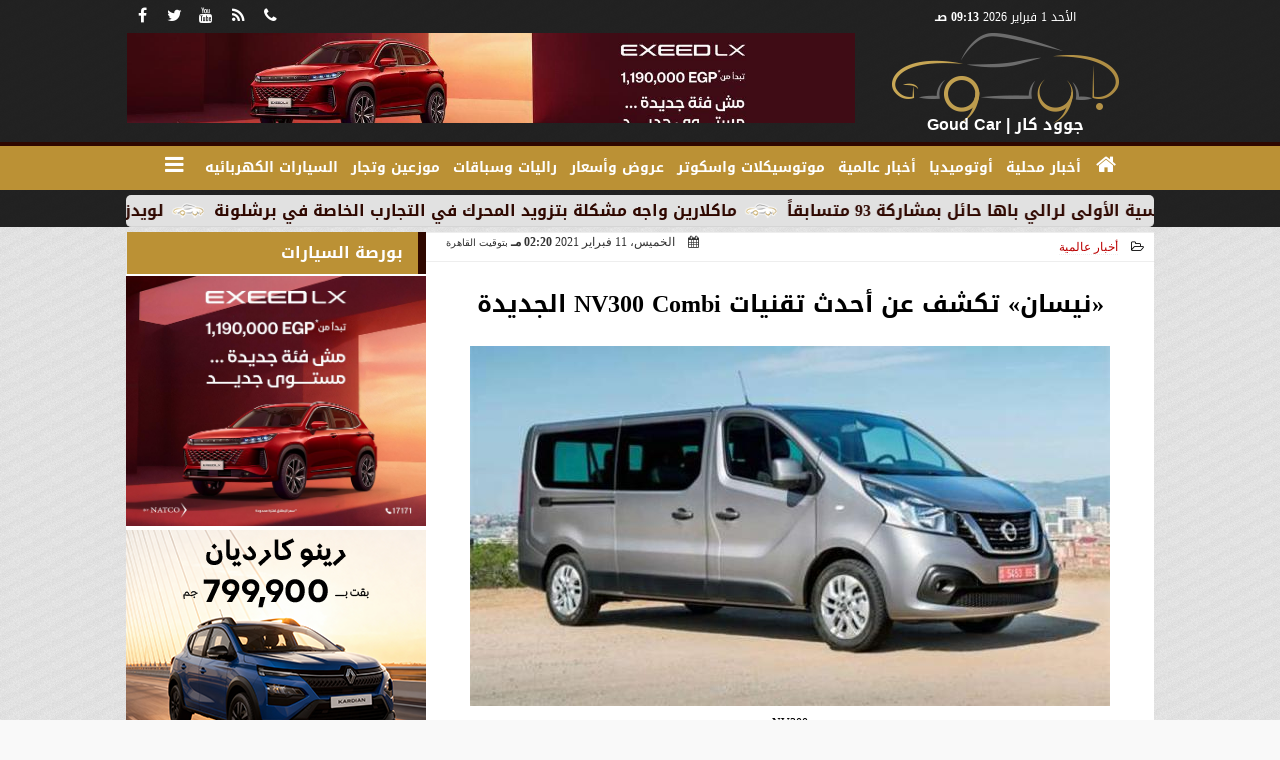

--- FILE ---
content_type: text/html; charset=utf-8
request_url: https://www.google.com/recaptcha/api2/aframe
body_size: 265
content:
<!DOCTYPE HTML><html><head><meta http-equiv="content-type" content="text/html; charset=UTF-8"></head><body><script nonce="EiAU7a-P7m3cEYxAW2niug">/** Anti-fraud and anti-abuse applications only. See google.com/recaptcha */ try{var clients={'sodar':'https://pagead2.googlesyndication.com/pagead/sodar?'};window.addEventListener("message",function(a){try{if(a.source===window.parent){var b=JSON.parse(a.data);var c=clients[b['id']];if(c){var d=document.createElement('img');d.src=c+b['params']+'&rc='+(localStorage.getItem("rc::a")?sessionStorage.getItem("rc::b"):"");window.document.body.appendChild(d);sessionStorage.setItem("rc::e",parseInt(sessionStorage.getItem("rc::e")||0)+1);localStorage.setItem("rc::h",'1769930023961');}}}catch(b){}});window.parent.postMessage("_grecaptcha_ready", "*");}catch(b){}</script></body></html>